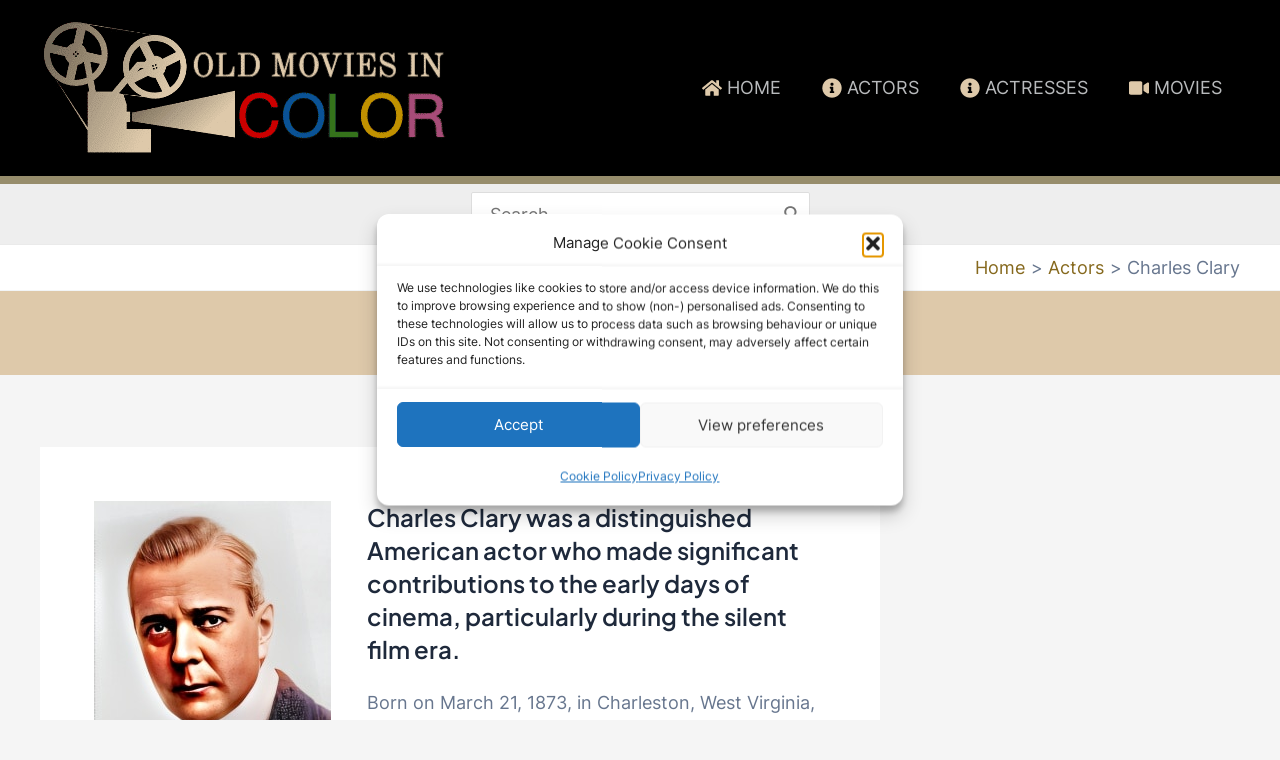

--- FILE ---
content_type: application/javascript
request_url: https://oldmoviesincolor.com/wp-content/plugins/eBay-Post-Matcher-Pro-Nov8-25/ebay-matcher-ajax.js?ver=1.6.9
body_size: 528
content:
jQuery(document).ready(function($) {
    const container = $('#ebay-matcher-' + ebayMatcher.post_id);
    if (!container.length) return;

    $.post(ebayMatcher.ajax_url, {
        action: 'ebay_matcher_load',
        post_id: ebayMatcher.post_id,
        nonce: ebayMatcher.nonce
    }, function(res) {
        if (res.success) {
            container.html(res.data.html);
        } else {
            container.html('<p style="color:#999; font-style:italic;">No eBay listings found.</p>');
        }
    }).fail(function() {
        container.html('<p style="color:#999; font-style:italic;">Failed to load listings.</p>');
    });
});